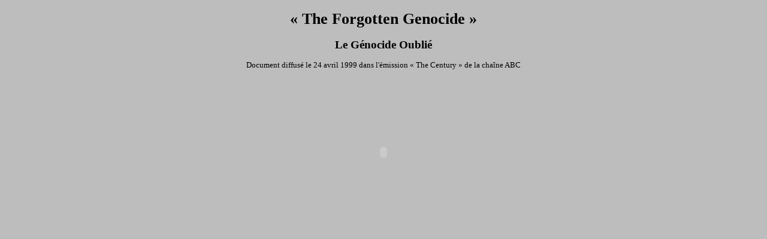

--- FILE ---
content_type: text/html; charset=UTF-8
request_url: https://www.imprescriptible.fr/videos/forgotten.html
body_size: 378
content:
<!DOCTYPE html PUBLIC "-//W3C//DTD XHTML 1.0 Strict//EN"
	"http://www.w3.org/TR/xhtml1/DTD/xhtml1-strict.dtd">
<html xmlns="http://www.w3.org/1999/xhtml" xml:lang="fr">
<head>
<meta http-equiv="Content-Type" content="text/html; charset=UTF-8"/>
<title></title>
<style>body{background:#bdbdbd;font-size:80%;font-family:verdana,georgia;text-align:center}</style>
</head>
<body>
<h1>« The Forgotten Genocide »</h1>
<h2>Le Génocide Oublié</h2>
<p id="presentation">
Document diffusé le 24 avril 1999 dans l'émission
« The Century » de la chaîne ABC</p>
<div id="player">
<object width="320" height="250" type="application/x-shockwave-flash" data="/videos/flvplayerns.swf?file=forgotten.flv&amp;autostart=true">
<param value="/videos/flvplayerns.swf?file=forgotten.flv&amp;autostart=true" name="movie"/>
<param value="transparent" name="wmode"/>
</object>
</div>
</body>
</html>
